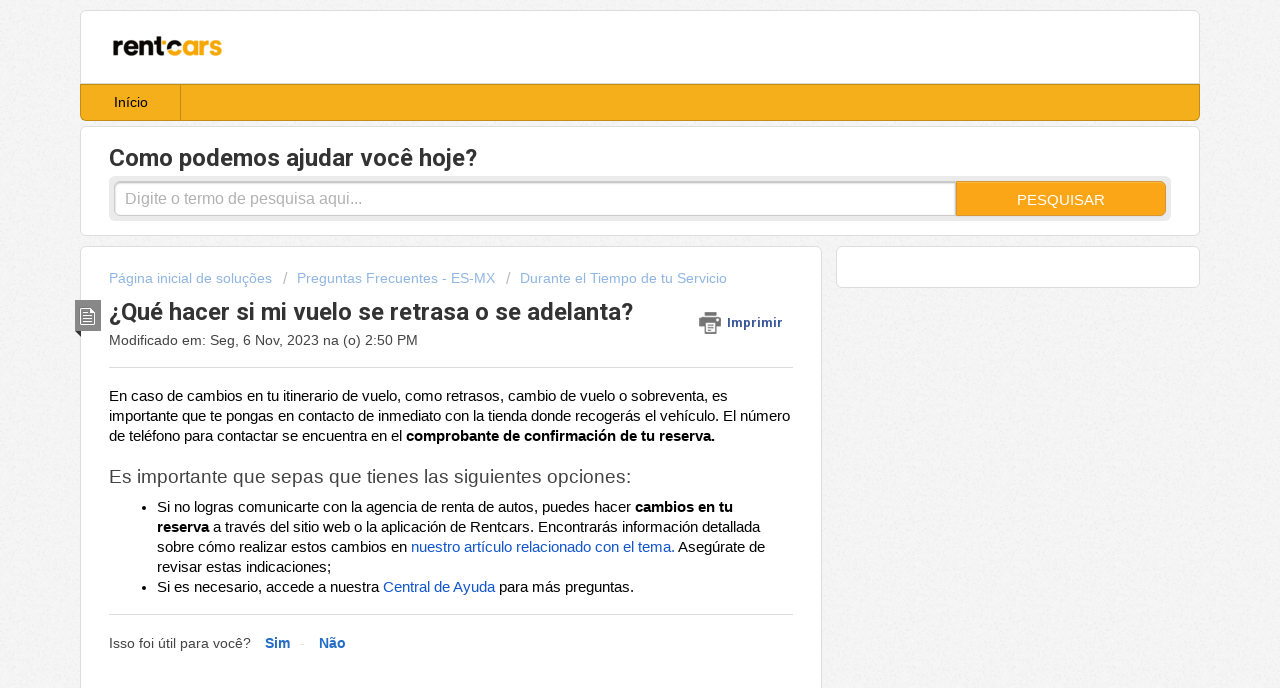

--- FILE ---
content_type: text/html; charset=utf-8
request_url: https://rentcars.freshdesk.com/pt-BR/support/solutions/articles/1000256254--qu%C3%A9-hacer-si-mi-vuelo-se-atrasa-o-adelanta-
body_size: 7709
content:
<!DOCTYPE html>
       
        <!--[if lt IE 7]><html class="no-js ie6 dew-dsm-theme " lang="pt-BR" dir="ltr" data-date-format="non_us"><![endif]-->       
        <!--[if IE 7]><html class="no-js ie7 dew-dsm-theme " lang="pt-BR" dir="ltr" data-date-format="non_us"><![endif]-->       
        <!--[if IE 8]><html class="no-js ie8 dew-dsm-theme " lang="pt-BR" dir="ltr" data-date-format="non_us"><![endif]-->       
        <!--[if IE 9]><html class="no-js ie9 dew-dsm-theme " lang="pt-BR" dir="ltr" data-date-format="non_us"><![endif]-->       
        <!--[if IE 10]><html class="no-js ie10 dew-dsm-theme " lang="pt-BR" dir="ltr" data-date-format="non_us"><![endif]-->       
        <!--[if (gt IE 10)|!(IE)]><!--><html class="no-js  dew-dsm-theme " lang="pt-BR" dir="ltr" data-date-format="non_us"><!--<![endif]-->
	<head>
		
		<!-- Title for the page -->
<title> ¿Qué hacer si mi vuelo se retrasa o se adelanta? : Rentcars.com </title>

<!-- Meta information -->

      <meta charset="utf-8" />
      <meta http-equiv="X-UA-Compatible" content="IE=edge,chrome=1" />
      <meta name="description" content= "" />
      <meta name="author" content= "" />
       <meta property="og:title" content="¿Qué hacer si mi vuelo se retrasa o se adelanta?" />  <meta property="og:url" content="https://helpdesk.rentcars.com/pt-BR/support/solutions/articles/1000256254--qu%C3%A9-hacer-si-mi-vuelo-se-retrasa-o-se-adelanta-" />  <meta property="og:description" content=" En caso de cambios en tu itinerario de vuelo, como retrasos, cambio de vuelo o sobreventa, es importante que te pongas en contacto de inmediato con la tienda donde recogerás el vehículo. El número de teléfono para contactar se encuentra en el com..." />  <meta property="og:image" content="https://s3.amazonaws.com/cdn.freshdesk.com/data/helpdesk/attachments/production/1000735670/logo/ngR3LdfXTQPwE9M4jel3FluwPp2ApkbECw.png?X-Amz-Algorithm=AWS4-HMAC-SHA256&amp;amp;X-Amz-Credential=AKIAS6FNSMY2XLZULJPI%2F20251219%2Fus-east-1%2Fs3%2Faws4_request&amp;amp;X-Amz-Date=20251219T200017Z&amp;amp;X-Amz-Expires=604800&amp;amp;X-Amz-SignedHeaders=host&amp;amp;X-Amz-Signature=788cd37ad55ec1bf3fb2925858430d74429b77411adc8342963fdcbbf873e4e0" />  <meta property="og:site_name" content="Rentcars.com" />  <meta property="og:type" content="article" />  <meta name="twitter:title" content="¿Qué hacer si mi vuelo se retrasa o se adelanta?" />  <meta name="twitter:url" content="https://helpdesk.rentcars.com/pt-BR/support/solutions/articles/1000256254--qu%C3%A9-hacer-si-mi-vuelo-se-retrasa-o-se-adelanta-" />  <meta name="twitter:description" content=" En caso de cambios en tu itinerario de vuelo, como retrasos, cambio de vuelo o sobreventa, es importante que te pongas en contacto de inmediato con la tienda donde recogerás el vehículo. El número de teléfono para contactar se encuentra en el com..." />  <meta name="twitter:image" content="https://s3.amazonaws.com/cdn.freshdesk.com/data/helpdesk/attachments/production/1000735670/logo/ngR3LdfXTQPwE9M4jel3FluwPp2ApkbECw.png?X-Amz-Algorithm=AWS4-HMAC-SHA256&amp;amp;X-Amz-Credential=AKIAS6FNSMY2XLZULJPI%2F20251219%2Fus-east-1%2Fs3%2Faws4_request&amp;amp;X-Amz-Date=20251219T200017Z&amp;amp;X-Amz-Expires=604800&amp;amp;X-Amz-SignedHeaders=host&amp;amp;X-Amz-Signature=788cd37ad55ec1bf3fb2925858430d74429b77411adc8342963fdcbbf873e4e0" />  <meta name="twitter:card" content="summary" />  <link rel="canonical" href="https://helpdesk.rentcars.com/pt-BR/support/solutions/articles/1000256254--qu%C3%A9-hacer-si-mi-vuelo-se-retrasa-o-se-adelanta-" />  <link rel='alternate' hreflang="pt-BR" href="https://helpdesk.rentcars.com/pt-BR/support/solutions/articles/1000256254--qu%C3%A9-hacer-si-mi-vuelo-se-retrasa-o-se-adelanta-"/> 

<!-- Responsive setting -->
<link rel="apple-touch-icon" href="https://s3.amazonaws.com/cdn.freshdesk.com/data/helpdesk/attachments/production/1034027859/fav_icon/touch-icon-rentcars-16.png" />
        <link rel="apple-touch-icon" sizes="72x72" href="https://s3.amazonaws.com/cdn.freshdesk.com/data/helpdesk/attachments/production/1034027859/fav_icon/touch-icon-rentcars-16.png" />
        <link rel="apple-touch-icon" sizes="114x114" href="https://s3.amazonaws.com/cdn.freshdesk.com/data/helpdesk/attachments/production/1034027859/fav_icon/touch-icon-rentcars-16.png" />
        <link rel="apple-touch-icon" sizes="144x144" href="https://s3.amazonaws.com/cdn.freshdesk.com/data/helpdesk/attachments/production/1034027859/fav_icon/touch-icon-rentcars-16.png" />
        <meta name="viewport" content="width=device-width, initial-scale=1.0, maximum-scale=5.0, user-scalable=yes" /> 
		
		<!-- Adding meta tag for CSRF token -->
		<meta name="csrf-param" content="authenticity_token" />
<meta name="csrf-token" content="3gLNWwpMNhymQEeC1IA2CVJ4uUPZ8gTTvTNuTHG+7ku0HCDAJlMJGDiJVNO2iltHjI6D1wgUk6VmDk31wdnmqA==" />
		<!-- End meta tag for CSRF token -->
		
		<!-- Fav icon for portal -->
		<link rel='shortcut icon' href='https://s3.amazonaws.com/cdn.freshdesk.com/data/helpdesk/attachments/production/1034027859/fav_icon/touch-icon-rentcars-16.png' />

		<!-- Base stylesheet -->
 
		<link rel="stylesheet" media="print" href="https://assets7.freshdesk.com/assets/cdn/portal_print-6e04b27f27ab27faab81f917d275d593fa892ce13150854024baaf983b3f4326.css" />
	  		<link rel="stylesheet" media="screen" href="https://assets9.freshdesk.com/assets/cdn/portal_utils-f2a9170fce2711ae2a03e789faa77a7e486ec308a2367d6dead6c9890a756cfa.css" />

		
		<!-- Theme stylesheet -->

		<link href="/support/theme.css?v=4&amp;d=1665982770" media="screen" rel="stylesheet" type="text/css">

		<!-- Google font url if present -->
		<link href='https://fonts.googleapis.com/css?family=Roboto:regular,italic,500,700,700italic' rel='stylesheet' type='text/css' nonce='cKBa5MZFXhcG9KnTYOYPvQ=='>

		<!-- Including default portal based script framework at the top -->
		<script src="https://assets1.freshdesk.com/assets/cdn/portal_head_v2-d07ff5985065d4b2f2826fdbbaef7df41eb75e17b915635bf0413a6bc12fd7b7.js"></script>
		<!-- Including syntexhighlighter for portal -->
		<script src="https://assets5.freshdesk.com/assets/cdn/prism-841b9ba9ca7f9e1bc3cdfdd4583524f65913717a3ab77714a45dd2921531a402.js"></script>

		    <!-- Google tag (gtag.js) -->
	<script async src='https://www.googletagmanager.com/gtag/js?id=G-B35SDH8F2V' nonce="cKBa5MZFXhcG9KnTYOYPvQ=="></script>
	<script nonce="cKBa5MZFXhcG9KnTYOYPvQ==">
	  window.dataLayer = window.dataLayer || [];
	  function gtag(){dataLayer.push(arguments);}
	  gtag('js', new Date());
	  gtag('config', 'G-B35SDH8F2V');
	</script>


		<!-- Access portal settings information via javascript -->
		 <script type="text/javascript">     var portal = {"language":"pt-BR","name":"Rentcars.com","contact_info":"","current_page_name":"article_view","current_tab":"solutions","vault_service":{"url":"https://vault-service.freshworks.com/data","max_try":2,"product_name":"fd"},"current_account_id":99028,"preferences":{"bg_color":"#f7f7f7","header_color":"#ffffff","help_center_color":"#ffffff","footer_color":"#f4af1a","tab_color":"#f4af1a","tab_hover_color":"#FCBB25","btn_background":"#ffffff","btn_primary_background":"#f4af1a","baseFont":"Helvetica Neue","textColor":"#444444","headingsFont":"Roboto","headingsColor":"#333333","linkColor":"#246dc4","linkColorHover":"#036690","inputFocusRingColor":"#FCBB25","nonResponsive":"false"},"image_placeholders":{"spacer":"https://assets1.freshdesk.com/assets/misc/spacer.gif","profile_thumb":"https://assets8.freshdesk.com/assets/misc/profile_blank_thumb-4a7b26415585aebbd79863bd5497100b1ea52bab8df8db7a1aecae4da879fd96.jpg","profile_medium":"https://assets5.freshdesk.com/assets/misc/profile_blank_medium-1dfbfbae68bb67de0258044a99f62e94144f1cc34efeea73e3fb85fe51bc1a2c.jpg"},"falcon_portal_theme":false,"current_object_id":1000256254};     var attachment_size = 20;     var blocked_extensions = "";     var allowed_extensions = "";     var store = { 
        ticket: {},
        portalLaunchParty: {} };    store.portalLaunchParty.ticketFragmentsEnabled = false;    store.pod = "us-east-1";    store.region = "US"; </script> 


			    <script src="https://wchat.freshchat.com/js/widget.js" nonce="cKBa5MZFXhcG9KnTYOYPvQ=="></script>

	</head>
	<body>
            	
		
		
		<div class="page">
	
	<header class="banner">
		<div class="banner-wrapper">
			<div class="banner-title">
				<a href="/pt-BR/support/home"class='portal-logo'><span class="portal-img"><i></i>
                    <img src='https://s3.amazonaws.com/cdn.freshdesk.com/data/helpdesk/attachments/production/1000735670/logo/ngR3LdfXTQPwE9M4jel3FluwPp2ApkbECw.png' alt="Logotipo"
                        onerror="default_image_error(this)" data-type="logo" />
                 </span></a>
				<h1 class="ellipsis heading">Rentcars.com</h1>
			</div>
			<nav class="banner-nav">
				<div class="banner-language-selector pull-right" data-tabs="tabs"
                data-toggle='tooltip' data-placement="bottom" title="Portuguese (BR)"><ul class="language-options" role="tablist"><li class="dropdown"><h5 class="dropdown-toggle" data-toggle="dropdown"><span>Portugu...</span><span class="caret"></span></h5><ul class="dropdown-menu " role="menu" aria-labelledby="dropdownMenu"><li><a class="active" tabindex="-1" href="/pt-BR/support/solutions/articles/1000256254--qu%C3%A9-hacer-si-mi-vuelo-se-retrasa-o-se-adelanta-"><span class='icon-dd-tick-dark'></span>Portuguese (BR) </a></li><li><a class=" unavailable-language" tabindex="-1" href="/en/support/solutions/articles/1000256254--qu%C3%A9-hacer-si-mi-vuelo-se-retrasa-o-se-adelanta-">English</a></li></ul></li></ul></div> <div class="welcome">Bem-vindo(a) <b></b> </div>  <b><a href="/pt-BR/support/login"><b>Login</b></a></b>
			</nav>
		</div>
	</header>
	<nav class="page-tabs" >
		
			<a data-toggle-dom="#header-tabs" href="#" data-animated="true" class="mobile-icon-nav-menu show-in-mobile"></a>
			<div class="nav-link" id="header-tabs">
				
					
						<a href="/pt-BR/support/home" class="">Início</a>
					
				
					
						<a href="/pt-BR/support/solutions" class="active">Soluções</a>
					
				
			</div>
		
	</nav>

	
	<!-- Search and page links for the page -->
	
		<section class="help-center rounded-6">	
			<div class="hc-search">
				<div class="hc-search-c">
					<h2 class="heading hide-in-mobile">Como podemos ajudar você hoje?</h2>
					<form class="hc-search-form print--remove" autocomplete="off" action="/pt-BR/support/search/solutions" id="hc-search-form" data-csrf-ignore="true">
	<div class="hc-search-input">
	<label for="support-search-input" class="hide">Digite o termo de pesquisa aqui...</label>
		<input placeholder="Digite o termo de pesquisa aqui..." type="text"
			name="term" class="special" value=""
            rel="page-search" data-max-matches="10" id="support-search-input">
	</div>
	<div class="hc-search-button">
		<button class="btn btn-primary" aria-label="Pesquisar" type="submit" autocomplete="off">
			<i class="mobile-icon-search hide-tablet"></i>
			<span class="hide-in-mobile">
				Pesquisar
			</span>
		</button>
	</div>
</form>
				</div>
			</div>
			<div class="hc-nav ">				
				 <nav>  <div class="hide-in-mobile"><a href=/pt-BR/support/login>Faça login</a> para enviar um novo ticket</div>   <div>
              <a href="/pt-BR/support/tickets" class="mobile-icon-nav-status check-status ellipsis" title="Verificar o status do ticket">
                <span>Verificar o status do ticket</span>
              </a>
            </div>  </nav>
			</div>
		</section>
	

	<!-- Notification Messages -->
	 <div class="alert alert-with-close notice hide" id="noticeajax"></div> 

	<div class="c-wrapper">		
		<section class="main content rounded-6 min-height-on-desktop fc-article-show" id="article-show-1000256254">
	<div class="breadcrumb">
		<a href="/pt-BR/support/solutions"> Página inicial de soluções </a>
		<a href="/pt-BR/support/solutions/1000131889">Preguntas Frecuentes - ES-MX</a>
		<a href="/pt-BR/support/solutions/folders/1000229227">Durante el Tiempo de tu Servicio</a>
	</div>
	<b class="page-stamp page-stamp-article">
		<b class="icon-page-article"></b>
	</b>

	<h2 class="heading">¿Qué hacer si mi vuelo se retrasa o se adelanta?
	 	<a href="#"
            class="solution-print--icon print--remove"
 			title="Imprimir este artigo"
 			arial-role="link"
 			arial-label="Imprimir este artigo"
			id="print-article"
 		>
			<span class="icon-print"></span>
			<span class="text-print">Imprimir</span>
 		</a>
	</h2>
	
	<p>Modificado em: Seg, 6 Nov, 2023 na (o)  2:50 PM</p>
	<hr />
	

	<article class="article-body" id="article-body" rel="image-enlarge">
		<p dir="ltr" style="line-height: 1.38; margin-bottom: 0pt;"><span style="font-size: 11pt; font-family: Arial, sans-serif; color: rgb(0, 0, 0); font-weight: 400;">En caso de cambios en tu itinerario de vuelo, como retrasos, cambio de vuelo o sobreventa, es importante que te pongas en contacto de inmediato con la tienda donde recogerás el vehículo. El número de teléfono para contactar se encuentra en el&nbsp;</span><span style="font-size: 11pt; font-family: Arial, sans-serif; color: rgb(0, 0, 0); font-weight: 700;">comprobante de confirmación de tu reserva.</span></p><p><br></p><h3 dir="ltr" style="line-height: 1.38; margin-bottom: 4pt;"><span style="font-size: 14pt; font-family: Arial, sans-serif; color: rgb(67, 67, 67); font-weight: 400;">Es importante que sepas que tienes las siguientes opciones:</span></h3><ul style="margin-bottom: 0px; padding-inline-start: 48px;"><li dir="ltr" style="list-style-type: disc; font-size: 11pt; font-family: Arial, sans-serif; color: rgb(0, 0, 0); font-weight: 400;"><p dir="ltr" style="line-height: 1.38; margin-bottom: 0pt;"><span style="font-size: 11pt; font-family: Arial, sans-serif; color: rgb(0, 0, 0); font-weight: 400;">Si no logras comunicarte con la agencia de renta de autos, puedes hacer&nbsp;</span><span style="font-size: 11pt; font-family: Arial, sans-serif; color: rgb(0, 0, 0); font-weight: 700;">cambios en tu reserva&nbsp;</span><span style="font-size: 11pt; font-family: Arial, sans-serif; color: rgb(0, 0, 0); font-weight: 400;">a través del sitio web o la aplicación de Rentcars. Encontrarás información detallada sobre cómo realizar estos cambios en&nbsp;</span><a href="https://www.rentcars.com/es-mx/faq/modificar-o-cancelar-reservaciones/puedo-modificar-o-cancelar-mi-reservacion-a-traves-de-rentcars"><span style="font-size: 11pt; font-family: Arial, sans-serif; color: rgb(17, 85, 204); font-weight: 400; text-decoration-skip-ink: none;">nuestro artículo relacionado con el tema.</span></a><span style="font-size: 11pt; font-family: Arial, sans-serif; color: rgb(0, 0, 0); font-weight: 400;">&nbsp;Asegúrate de revisar estas indicaciones;</span></p></li><li dir="ltr" style="list-style-type: disc; font-size: 11pt; font-family: Arial, sans-serif; color: rgb(0, 0, 0); font-weight: 400;"><p dir="ltr" style="line-height: 1.38; margin-bottom: 0pt;"><span style="font-size: 11pt; font-family: Arial, sans-serif; color: rgb(0, 0, 0); font-weight: 400;">Si es necesario, accede a nuestra&nbsp;</span><a href="https://www.rentcars.com/es-mx/info/contacto"><span style="font-size: 11pt; font-family: Arial, sans-serif; color: rgb(17, 85, 204); font-weight: 400; text-decoration-skip-ink: none;">Central de Ayuda</span></a><span style="font-size: 11pt; font-family: Arial, sans-serif; color: rgb(0, 0, 0); font-weight: 400;">&nbsp;para más preguntas.</span></p></li></ul>
	</article>

	<hr />	
		

		<p class="article-vote" id="voting-container" 
											data-user-id="" 
											data-article-id="1000256254"
											data-language="pt-BR">
										Isso foi útil para você?<span data-href="/pt-BR/support/solutions/articles/1000256254/thumbs_up" class="vote-up a-link" id="article_thumbs_up" 
									data-remote="true" data-method="put" data-update="#voting-container" 
									data-user-id=""
									data-article-id="1000256254"
									data-language="pt-BR"
									data-update-with-message="Ficamos felizes em ajudar. Obrigado pelo seu feedback.">
								Sim</span><span class="vote-down-container"><span data-href="/pt-BR/support/solutions/articles/1000256254/thumbs_down" class="vote-down a-link" id="article_thumbs_down" 
									data-remote="true" data-method="put" data-update="#vote-feedback-form" 
									data-user-id=""
									data-article-id="1000256254"
									data-language="pt-BR"
									data-hide-dom="#voting-container" data-show-dom="#vote-feedback-container">
								Não</span></span></p><a class="hide a-link" id="vote-feedback-form-link" data-hide-dom="#vote-feedback-form-link" data-show-dom="#vote-feedback-container">Enviar feedback</a><div id="vote-feedback-container"class="hide">	<div class="lead">Lamentamos não termos conseguido ajudá-lo(a) mais. Ajude-nos a melhorar este artigo com o seu feedback.</div>	<div id="vote-feedback-form">		<div class="sloading loading-small loading-block"></div>	</div></div>
		
</section>
<section class="sidebar content rounded-6 fc-related-articles">
	<div id="related_articles"><div class="cs-g-c"><section class="article-list"><h3 class="list-lead">Artigos relacionados</h3><ul rel="remote" 
			data-remote-url="/pt-BR/support/search/articles/1000256254/related_articles?container=related_articles&limit=10" 
			id="related-article-list"></ul></section></div></div>
</section>

<script nonce="cKBa5MZFXhcG9KnTYOYPvQ==">
	['click', 'keypress'].forEach(function eventsCallback(event) {
		document.getElementById('print-article').addEventListener(event, function (e) {
			if (event === 'keypress' && e.key !== 'Enter') return;
			e.preventDefault();
			print();
		});
	});
</script>

	</div>

	
	<footer class="footer rounded-6">
		<nav class="footer-links">
			
					
						<a href="/pt-BR/support/home" class="">Início</a>
					
						<a href="/pt-BR/support/solutions" class="active">Soluções</a>
					
			
			
			
		</nav>
	</footer>
	


</div>



			<script src="https://assets3.freshdesk.com/assets/cdn/portal_bottom-0fe88ce7f44d512c644a48fda3390ae66247caeea647e04d017015099f25db87.js"></script>

		<script src="https://assets5.freshdesk.com/assets/cdn/redactor-642f8cbfacb4c2762350a557838bbfaadec878d0d24e9a0d8dfe90b2533f0e5d.js"></script> 
		<script src="https://assets4.freshdesk.com/assets/cdn/lang/pt-br-5ecf95f4c56c3f802bd21bfc0b657bf7aa9ff79f2f67d5ba62975e266a72bc4e.js"></script>
		<!-- for i18n-js translations -->
  		<script src="https://assets7.freshdesk.com/assets/cdn/i18n/portal/pt-BR-c0e66f327aaa5ab0560cd535f4de8489e0421500b98b2d31902ea8c64d2cf8ce.js"></script>
		<!-- Including default portal based script at the bottom -->
		<script nonce="cKBa5MZFXhcG9KnTYOYPvQ==">
//<![CDATA[
	
	jQuery(document).ready(function() {
					
		// Setting the locale for moment js
		moment.lang('pt-br');

		var validation_meassages = {"required":"Este campo é obrigatório","remote":"Corrija este campo.","email":"Forneça um endereço de e-mail válido.","url":"Forneça uma URL válida.","date":"Forneça uma data válida.","dateISO":"Forneça uma data válida (ISO).","number":"Forneça um número válido.","digits":"Digite apenas números","creditcard":"Forneça um número de cartão de crédito válido.","equalTo":"Digite o mesmo valor novamente.","two_decimal_place_warning":"O valor não pode ter mais de 2 casas decimais","select_atleast_one":"Selecione pelo menos uma opção.","select2_minimum_limit":"Digite %{char_count} ou mais letras","select2_maximum_limit":"Você só pode selecionar %{limit} %{container}","integration_no_match":"não há dados correspondentes...","ember_method_name_reserved":"Este nome está reservado e não pode ser usado. Por favor, escolha um nome diferente."}	

		jQuery.extend(jQuery.validator.messages, validation_meassages );


		jQuery(".call_duration").each(function () {
			var format,time;
			if (jQuery(this).data("time") === undefined) { return; }
			if(jQuery(this).hasClass('freshcaller')){ return; }
			time = jQuery(this).data("time");
			if (time>=3600) {
			 format = "hh:mm:ss";
			} else {
				format = "mm:ss";
			}
			jQuery(this).html(time.toTime(format));
		});
	});

	// Shortcuts variables
	var Shortcuts = {"global":{"help":"?","save":"mod+return","cancel":"esc","search":"/","status_dialog":"mod+alt+return","save_cuctomization":"mod+shift+s"},"app_nav":{"dashboard":"g d","tickets":"g t","social":"g e","solutions":"g s","forums":"g f","customers":"g c","reports":"g r","admin":"g a","ticket_new":"g n","compose_email":"g m"},"pagination":{"previous":"alt+left","next":"alt+right","alt_previous":"j","alt_next":"k"},"ticket_list":{"ticket_show":"return","select":"x","select_all":"shift+x","search_view":"v","show_description":"space","unwatch":"w","delete":"#","pickup":"@","spam":"!","close":"~","silent_close":"alt+shift+`","undo":"z","reply":"r","forward":"f","add_note":"n","scenario":"s"},"ticket_detail":{"toggle_watcher":"w","reply":"r","forward":"f","add_note":"n","close":"~","silent_close":"alt+shift+`","add_time":"m","spam":"!","delete":"#","show_activities_toggle":"}","properties":"p","expand":"]","undo":"z","select_watcher":"shift+w","go_to_next":["j","down"],"go_to_previous":["k","up"],"scenario":"s","pickup":"@","collaboration":"d"},"social_stream":{"search":"s","go_to_next":["j","down"],"go_to_previous":["k","up"],"open_stream":["space","return"],"close":"esc","reply":"r","retweet":"shift+r"},"portal_customizations":{"preview":"mod+shift+p"},"discussions":{"toggle_following":"w","add_follower":"shift+w","reply_topic":"r"}};
	
	// Date formats
	var DATE_FORMATS = {"non_us":{"moment_date_with_week":"ddd, D MMM, YYYY","datepicker":"d M, yy","datepicker_escaped":"d M yy","datepicker_full_date":"D, d M, yy","mediumDate":"d MMM, yyyy"},"us":{"moment_date_with_week":"ddd, MMM D, YYYY","datepicker":"M d, yy","datepicker_escaped":"M d yy","datepicker_full_date":"D, M d, yy","mediumDate":"MMM d, yyyy"}};

	var lang = { 
		loadingText: "Aguarde...",
		viewAllTickets: "Exibir todos os tickets"
	};


//]]>
</script> 

		

		<img src='/pt-BR/support/solutions/articles/1000256254--qu%C3%A9-hacer-si-mi-vuelo-se-retrasa-o-se-adelanta-/hit' alt='Número de visualizações do artigo' aria-hidden='true'/>
		<script type="text/javascript">
     		I18n.defaultLocale = "en";
     		I18n.locale = "pt-BR";
		</script>
			  <script nonce="cKBa5MZFXhcG9KnTYOYPvQ==">
//<![CDATA[

    jQuery(document).ready(function() {
      window.fcWidget.init({
        token: "247c839a-1a3c-4ecf-baf4-d440b4dff6de",
        host: "https://wchat.freshchat.com",
        cspNonce: "cKBa5MZFXhcG9KnTYOYPvQ==",
      });    
    });

//]]>
</script>
    	


		<!-- Include dynamic input field script for signup and profile pages (Mint theme) -->

	</body>
</html>
